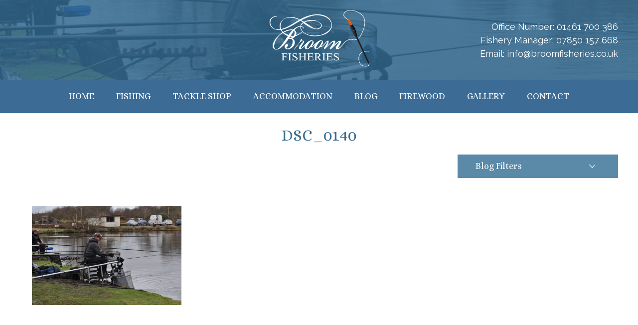

--- FILE ---
content_type: text/html; charset=UTF-8
request_url: https://broomfisheries.co.uk/broom-fisheries-events/sunday-open-12th-march-2017/dsc_0140/
body_size: 7799
content:

<!DOCTYPE html>

<html lang="en">
	<head>
		<meta charset="utf-8">
		<title>DSC_0140 - Broom Fisheries</title>

		<meta content="True" name="HandheldFriendly" />
		<meta name="viewport" content="width=device-width; initial-scale=1.0; maximum-scale=1.0; user-scalable=0;" />
		<meta name="viewport" content="width=device-width" />

		<meta name="copyright" content="Copyright 2026 Broom Fisheries. All rights reserved." />
		<meta name="resource-type" content="DOCUMENT" />
		<meta name="distribution" content="GLOBAL" />
		<meta name="author" content="http://www.creatomatic.co.uk" />
		<meta name="rating" content="GENERAL" />
		<meta name="revisit-after" content="30 DAYS" />
	
		<meta name="robots" content="INDEX, FOLLOW" />



		<!--Fonts-->
			<link href="https://fonts.googleapis.com/css?family=Alice" rel="stylesheet"> 
			<link href="https://fonts.googleapis.com/css?family=Raleway:300,400,500" rel="stylesheet"> 
		<!--End Fonts-->
		
		<link rel="shortcut icon" type="image/x-icon" href="https://broomfisheries.co.uk/wp-content/themes/broom-fisheries-2016/images/favicon.png" />

		<meta name='robots' content='index, follow, max-image-preview:large, max-snippet:-1, max-video-preview:-1' />

	<!-- This site is optimized with the Yoast SEO plugin v20.8 - https://yoast.com/wordpress/plugins/seo/ -->
	<link rel="canonical" href="https://broomfisheries.co.uk/broom-fisheries-events/sunday-open-12th-march-2017/dsc_0140/" />
	<meta property="og:locale" content="en_GB" />
	<meta property="og:type" content="article" />
	<meta property="og:title" content="DSC_0140 - Broom Fisheries" />
	<meta property="og:url" content="https://broomfisheries.co.uk/broom-fisheries-events/sunday-open-12th-march-2017/dsc_0140/" />
	<meta property="og:site_name" content="Broom Fisheries" />
	<meta property="og:image" content="https://broomfisheries.co.uk/broom-fisheries-events/sunday-open-12th-march-2017/dsc_0140" />
	<meta property="og:image:width" content="1920" />
	<meta property="og:image:height" content="1275" />
	<meta property="og:image:type" content="image/jpeg" />
	<meta name="twitter:card" content="summary_large_image" />
	<script type="application/ld+json" class="yoast-schema-graph">{"@context":"https://schema.org","@graph":[{"@type":"WebPage","@id":"https://broomfisheries.co.uk/broom-fisheries-events/sunday-open-12th-march-2017/dsc_0140/","url":"https://broomfisheries.co.uk/broom-fisheries-events/sunday-open-12th-march-2017/dsc_0140/","name":"DSC_0140 - Broom Fisheries","isPartOf":{"@id":"https://broomfisheries.co.uk/#website"},"primaryImageOfPage":{"@id":"https://broomfisheries.co.uk/broom-fisheries-events/sunday-open-12th-march-2017/dsc_0140/#primaryimage"},"image":{"@id":"https://broomfisheries.co.uk/broom-fisheries-events/sunday-open-12th-march-2017/dsc_0140/#primaryimage"},"thumbnailUrl":"https://broomfisheries.co.uk/wp-content/uploads/2017/03/DSC_0140.jpg","datePublished":"2017-03-13T18:09:06+00:00","dateModified":"2017-03-13T18:09:06+00:00","breadcrumb":{"@id":"https://broomfisheries.co.uk/broom-fisheries-events/sunday-open-12th-march-2017/dsc_0140/#breadcrumb"},"inLanguage":"en-GB","potentialAction":[{"@type":"ReadAction","target":["https://broomfisheries.co.uk/broom-fisheries-events/sunday-open-12th-march-2017/dsc_0140/"]}]},{"@type":"ImageObject","inLanguage":"en-GB","@id":"https://broomfisheries.co.uk/broom-fisheries-events/sunday-open-12th-march-2017/dsc_0140/#primaryimage","url":"https://broomfisheries.co.uk/wp-content/uploads/2017/03/DSC_0140.jpg","contentUrl":"https://broomfisheries.co.uk/wp-content/uploads/2017/03/DSC_0140.jpg","width":1920,"height":1275},{"@type":"BreadcrumbList","@id":"https://broomfisheries.co.uk/broom-fisheries-events/sunday-open-12th-march-2017/dsc_0140/#breadcrumb","itemListElement":[{"@type":"ListItem","position":1,"name":"Home","item":"https://broomfisheries.co.uk/"},{"@type":"ListItem","position":2,"name":"Sunday Open 12th March 2017","item":"https://broomfisheries.co.uk/broom-fisheries-events/sunday-open-12th-march-2017/"},{"@type":"ListItem","position":3,"name":"DSC_0140"}]},{"@type":"WebSite","@id":"https://broomfisheries.co.uk/#website","url":"https://broomfisheries.co.uk/","name":"Broom Fisheries","description":"Scotland’s leading coarse fishing lakes and waters, nestled away in a quiet, picturesque corner of South West Scotland","potentialAction":[{"@type":"SearchAction","target":{"@type":"EntryPoint","urlTemplate":"https://broomfisheries.co.uk/?s={search_term_string}"},"query-input":"required name=search_term_string"}],"inLanguage":"en-GB"}]}</script>
	<!-- / Yoast SEO plugin. -->


<link rel='dns-prefetch' href='//maps.google.com' />
<script type="text/javascript">
window._wpemojiSettings = {"baseUrl":"https:\/\/s.w.org\/images\/core\/emoji\/14.0.0\/72x72\/","ext":".png","svgUrl":"https:\/\/s.w.org\/images\/core\/emoji\/14.0.0\/svg\/","svgExt":".svg","source":{"concatemoji":"https:\/\/broomfisheries.co.uk\/wp-includes\/js\/wp-emoji-release.min.js?ver=6.2.8"}};
/*! This file is auto-generated */
!function(e,a,t){var n,r,o,i=a.createElement("canvas"),p=i.getContext&&i.getContext("2d");function s(e,t){p.clearRect(0,0,i.width,i.height),p.fillText(e,0,0);e=i.toDataURL();return p.clearRect(0,0,i.width,i.height),p.fillText(t,0,0),e===i.toDataURL()}function c(e){var t=a.createElement("script");t.src=e,t.defer=t.type="text/javascript",a.getElementsByTagName("head")[0].appendChild(t)}for(o=Array("flag","emoji"),t.supports={everything:!0,everythingExceptFlag:!0},r=0;r<o.length;r++)t.supports[o[r]]=function(e){if(p&&p.fillText)switch(p.textBaseline="top",p.font="600 32px Arial",e){case"flag":return s("\ud83c\udff3\ufe0f\u200d\u26a7\ufe0f","\ud83c\udff3\ufe0f\u200b\u26a7\ufe0f")?!1:!s("\ud83c\uddfa\ud83c\uddf3","\ud83c\uddfa\u200b\ud83c\uddf3")&&!s("\ud83c\udff4\udb40\udc67\udb40\udc62\udb40\udc65\udb40\udc6e\udb40\udc67\udb40\udc7f","\ud83c\udff4\u200b\udb40\udc67\u200b\udb40\udc62\u200b\udb40\udc65\u200b\udb40\udc6e\u200b\udb40\udc67\u200b\udb40\udc7f");case"emoji":return!s("\ud83e\udef1\ud83c\udffb\u200d\ud83e\udef2\ud83c\udfff","\ud83e\udef1\ud83c\udffb\u200b\ud83e\udef2\ud83c\udfff")}return!1}(o[r]),t.supports.everything=t.supports.everything&&t.supports[o[r]],"flag"!==o[r]&&(t.supports.everythingExceptFlag=t.supports.everythingExceptFlag&&t.supports[o[r]]);t.supports.everythingExceptFlag=t.supports.everythingExceptFlag&&!t.supports.flag,t.DOMReady=!1,t.readyCallback=function(){t.DOMReady=!0},t.supports.everything||(n=function(){t.readyCallback()},a.addEventListener?(a.addEventListener("DOMContentLoaded",n,!1),e.addEventListener("load",n,!1)):(e.attachEvent("onload",n),a.attachEvent("onreadystatechange",function(){"complete"===a.readyState&&t.readyCallback()})),(e=t.source||{}).concatemoji?c(e.concatemoji):e.wpemoji&&e.twemoji&&(c(e.twemoji),c(e.wpemoji)))}(window,document,window._wpemojiSettings);
</script>
<style type="text/css">
img.wp-smiley,
img.emoji {
	display: inline !important;
	border: none !important;
	box-shadow: none !important;
	height: 1em !important;
	width: 1em !important;
	margin: 0 0.07em !important;
	vertical-align: -0.1em !important;
	background: none !important;
	padding: 0 !important;
}
</style>
	<link rel='stylesheet' id='wp-block-library-css' href='https://broomfisheries.co.uk/wp-includes/css/dist/block-library/style.min.css?ver=6.2.8' type='text/css' media='all' />
<link rel='stylesheet' id='classic-theme-styles-css' href='https://broomfisheries.co.uk/wp-includes/css/classic-themes.min.css?ver=6.2.8' type='text/css' media='all' />
<style id='global-styles-inline-css' type='text/css'>
body{--wp--preset--color--black: #000000;--wp--preset--color--cyan-bluish-gray: #abb8c3;--wp--preset--color--white: #ffffff;--wp--preset--color--pale-pink: #f78da7;--wp--preset--color--vivid-red: #cf2e2e;--wp--preset--color--luminous-vivid-orange: #ff6900;--wp--preset--color--luminous-vivid-amber: #fcb900;--wp--preset--color--light-green-cyan: #7bdcb5;--wp--preset--color--vivid-green-cyan: #00d084;--wp--preset--color--pale-cyan-blue: #8ed1fc;--wp--preset--color--vivid-cyan-blue: #0693e3;--wp--preset--color--vivid-purple: #9b51e0;--wp--preset--gradient--vivid-cyan-blue-to-vivid-purple: linear-gradient(135deg,rgba(6,147,227,1) 0%,rgb(155,81,224) 100%);--wp--preset--gradient--light-green-cyan-to-vivid-green-cyan: linear-gradient(135deg,rgb(122,220,180) 0%,rgb(0,208,130) 100%);--wp--preset--gradient--luminous-vivid-amber-to-luminous-vivid-orange: linear-gradient(135deg,rgba(252,185,0,1) 0%,rgba(255,105,0,1) 100%);--wp--preset--gradient--luminous-vivid-orange-to-vivid-red: linear-gradient(135deg,rgba(255,105,0,1) 0%,rgb(207,46,46) 100%);--wp--preset--gradient--very-light-gray-to-cyan-bluish-gray: linear-gradient(135deg,rgb(238,238,238) 0%,rgb(169,184,195) 100%);--wp--preset--gradient--cool-to-warm-spectrum: linear-gradient(135deg,rgb(74,234,220) 0%,rgb(151,120,209) 20%,rgb(207,42,186) 40%,rgb(238,44,130) 60%,rgb(251,105,98) 80%,rgb(254,248,76) 100%);--wp--preset--gradient--blush-light-purple: linear-gradient(135deg,rgb(255,206,236) 0%,rgb(152,150,240) 100%);--wp--preset--gradient--blush-bordeaux: linear-gradient(135deg,rgb(254,205,165) 0%,rgb(254,45,45) 50%,rgb(107,0,62) 100%);--wp--preset--gradient--luminous-dusk: linear-gradient(135deg,rgb(255,203,112) 0%,rgb(199,81,192) 50%,rgb(65,88,208) 100%);--wp--preset--gradient--pale-ocean: linear-gradient(135deg,rgb(255,245,203) 0%,rgb(182,227,212) 50%,rgb(51,167,181) 100%);--wp--preset--gradient--electric-grass: linear-gradient(135deg,rgb(202,248,128) 0%,rgb(113,206,126) 100%);--wp--preset--gradient--midnight: linear-gradient(135deg,rgb(2,3,129) 0%,rgb(40,116,252) 100%);--wp--preset--duotone--dark-grayscale: url('#wp-duotone-dark-grayscale');--wp--preset--duotone--grayscale: url('#wp-duotone-grayscale');--wp--preset--duotone--purple-yellow: url('#wp-duotone-purple-yellow');--wp--preset--duotone--blue-red: url('#wp-duotone-blue-red');--wp--preset--duotone--midnight: url('#wp-duotone-midnight');--wp--preset--duotone--magenta-yellow: url('#wp-duotone-magenta-yellow');--wp--preset--duotone--purple-green: url('#wp-duotone-purple-green');--wp--preset--duotone--blue-orange: url('#wp-duotone-blue-orange');--wp--preset--font-size--small: 13px;--wp--preset--font-size--medium: 20px;--wp--preset--font-size--large: 36px;--wp--preset--font-size--x-large: 42px;--wp--preset--spacing--20: 0.44rem;--wp--preset--spacing--30: 0.67rem;--wp--preset--spacing--40: 1rem;--wp--preset--spacing--50: 1.5rem;--wp--preset--spacing--60: 2.25rem;--wp--preset--spacing--70: 3.38rem;--wp--preset--spacing--80: 5.06rem;--wp--preset--shadow--natural: 6px 6px 9px rgba(0, 0, 0, 0.2);--wp--preset--shadow--deep: 12px 12px 50px rgba(0, 0, 0, 0.4);--wp--preset--shadow--sharp: 6px 6px 0px rgba(0, 0, 0, 0.2);--wp--preset--shadow--outlined: 6px 6px 0px -3px rgba(255, 255, 255, 1), 6px 6px rgba(0, 0, 0, 1);--wp--preset--shadow--crisp: 6px 6px 0px rgba(0, 0, 0, 1);}:where(.is-layout-flex){gap: 0.5em;}body .is-layout-flow > .alignleft{float: left;margin-inline-start: 0;margin-inline-end: 2em;}body .is-layout-flow > .alignright{float: right;margin-inline-start: 2em;margin-inline-end: 0;}body .is-layout-flow > .aligncenter{margin-left: auto !important;margin-right: auto !important;}body .is-layout-constrained > .alignleft{float: left;margin-inline-start: 0;margin-inline-end: 2em;}body .is-layout-constrained > .alignright{float: right;margin-inline-start: 2em;margin-inline-end: 0;}body .is-layout-constrained > .aligncenter{margin-left: auto !important;margin-right: auto !important;}body .is-layout-constrained > :where(:not(.alignleft):not(.alignright):not(.alignfull)){max-width: var(--wp--style--global--content-size);margin-left: auto !important;margin-right: auto !important;}body .is-layout-constrained > .alignwide{max-width: var(--wp--style--global--wide-size);}body .is-layout-flex{display: flex;}body .is-layout-flex{flex-wrap: wrap;align-items: center;}body .is-layout-flex > *{margin: 0;}:where(.wp-block-columns.is-layout-flex){gap: 2em;}.has-black-color{color: var(--wp--preset--color--black) !important;}.has-cyan-bluish-gray-color{color: var(--wp--preset--color--cyan-bluish-gray) !important;}.has-white-color{color: var(--wp--preset--color--white) !important;}.has-pale-pink-color{color: var(--wp--preset--color--pale-pink) !important;}.has-vivid-red-color{color: var(--wp--preset--color--vivid-red) !important;}.has-luminous-vivid-orange-color{color: var(--wp--preset--color--luminous-vivid-orange) !important;}.has-luminous-vivid-amber-color{color: var(--wp--preset--color--luminous-vivid-amber) !important;}.has-light-green-cyan-color{color: var(--wp--preset--color--light-green-cyan) !important;}.has-vivid-green-cyan-color{color: var(--wp--preset--color--vivid-green-cyan) !important;}.has-pale-cyan-blue-color{color: var(--wp--preset--color--pale-cyan-blue) !important;}.has-vivid-cyan-blue-color{color: var(--wp--preset--color--vivid-cyan-blue) !important;}.has-vivid-purple-color{color: var(--wp--preset--color--vivid-purple) !important;}.has-black-background-color{background-color: var(--wp--preset--color--black) !important;}.has-cyan-bluish-gray-background-color{background-color: var(--wp--preset--color--cyan-bluish-gray) !important;}.has-white-background-color{background-color: var(--wp--preset--color--white) !important;}.has-pale-pink-background-color{background-color: var(--wp--preset--color--pale-pink) !important;}.has-vivid-red-background-color{background-color: var(--wp--preset--color--vivid-red) !important;}.has-luminous-vivid-orange-background-color{background-color: var(--wp--preset--color--luminous-vivid-orange) !important;}.has-luminous-vivid-amber-background-color{background-color: var(--wp--preset--color--luminous-vivid-amber) !important;}.has-light-green-cyan-background-color{background-color: var(--wp--preset--color--light-green-cyan) !important;}.has-vivid-green-cyan-background-color{background-color: var(--wp--preset--color--vivid-green-cyan) !important;}.has-pale-cyan-blue-background-color{background-color: var(--wp--preset--color--pale-cyan-blue) !important;}.has-vivid-cyan-blue-background-color{background-color: var(--wp--preset--color--vivid-cyan-blue) !important;}.has-vivid-purple-background-color{background-color: var(--wp--preset--color--vivid-purple) !important;}.has-black-border-color{border-color: var(--wp--preset--color--black) !important;}.has-cyan-bluish-gray-border-color{border-color: var(--wp--preset--color--cyan-bluish-gray) !important;}.has-white-border-color{border-color: var(--wp--preset--color--white) !important;}.has-pale-pink-border-color{border-color: var(--wp--preset--color--pale-pink) !important;}.has-vivid-red-border-color{border-color: var(--wp--preset--color--vivid-red) !important;}.has-luminous-vivid-orange-border-color{border-color: var(--wp--preset--color--luminous-vivid-orange) !important;}.has-luminous-vivid-amber-border-color{border-color: var(--wp--preset--color--luminous-vivid-amber) !important;}.has-light-green-cyan-border-color{border-color: var(--wp--preset--color--light-green-cyan) !important;}.has-vivid-green-cyan-border-color{border-color: var(--wp--preset--color--vivid-green-cyan) !important;}.has-pale-cyan-blue-border-color{border-color: var(--wp--preset--color--pale-cyan-blue) !important;}.has-vivid-cyan-blue-border-color{border-color: var(--wp--preset--color--vivid-cyan-blue) !important;}.has-vivid-purple-border-color{border-color: var(--wp--preset--color--vivid-purple) !important;}.has-vivid-cyan-blue-to-vivid-purple-gradient-background{background: var(--wp--preset--gradient--vivid-cyan-blue-to-vivid-purple) !important;}.has-light-green-cyan-to-vivid-green-cyan-gradient-background{background: var(--wp--preset--gradient--light-green-cyan-to-vivid-green-cyan) !important;}.has-luminous-vivid-amber-to-luminous-vivid-orange-gradient-background{background: var(--wp--preset--gradient--luminous-vivid-amber-to-luminous-vivid-orange) !important;}.has-luminous-vivid-orange-to-vivid-red-gradient-background{background: var(--wp--preset--gradient--luminous-vivid-orange-to-vivid-red) !important;}.has-very-light-gray-to-cyan-bluish-gray-gradient-background{background: var(--wp--preset--gradient--very-light-gray-to-cyan-bluish-gray) !important;}.has-cool-to-warm-spectrum-gradient-background{background: var(--wp--preset--gradient--cool-to-warm-spectrum) !important;}.has-blush-light-purple-gradient-background{background: var(--wp--preset--gradient--blush-light-purple) !important;}.has-blush-bordeaux-gradient-background{background: var(--wp--preset--gradient--blush-bordeaux) !important;}.has-luminous-dusk-gradient-background{background: var(--wp--preset--gradient--luminous-dusk) !important;}.has-pale-ocean-gradient-background{background: var(--wp--preset--gradient--pale-ocean) !important;}.has-electric-grass-gradient-background{background: var(--wp--preset--gradient--electric-grass) !important;}.has-midnight-gradient-background{background: var(--wp--preset--gradient--midnight) !important;}.has-small-font-size{font-size: var(--wp--preset--font-size--small) !important;}.has-medium-font-size{font-size: var(--wp--preset--font-size--medium) !important;}.has-large-font-size{font-size: var(--wp--preset--font-size--large) !important;}.has-x-large-font-size{font-size: var(--wp--preset--font-size--x-large) !important;}
.wp-block-navigation a:where(:not(.wp-element-button)){color: inherit;}
:where(.wp-block-columns.is-layout-flex){gap: 2em;}
.wp-block-pullquote{font-size: 1.5em;line-height: 1.6;}
</style>
<link rel='stylesheet' id='flexslider-css' href='https://broomfisheries.co.uk/wp-content/themes/broom-fisheries-2016/js/flexslider/flexslider.css?ver=6.2.8' type='text/css' media='all' />
<link rel='stylesheet' id='colorbox-css' href='https://broomfisheries.co.uk/wp-content/themes/broom-fisheries-2016/js/colorbox/colorbox.css?ver=6.2.8' type='text/css' media='all' />
<link rel='stylesheet' id='wp-featherlight-css' href='https://broomfisheries.co.uk/wp-content/plugins/wp-featherlight/css/wp-featherlight.min.css?ver=1.3.4' type='text/css' media='all' />
<script type='text/javascript' src='https://broomfisheries.co.uk/wp-includes/js/jquery/jquery.min.js?ver=3.6.4' id='jquery-core-js'></script>
<script type='text/javascript' src='https://broomfisheries.co.uk/wp-includes/js/jquery/jquery-migrate.min.js?ver=3.4.0' id='jquery-migrate-js'></script>
<script type='text/javascript' src='https://broomfisheries.co.uk/wp-content/themes/broom-fisheries-2016/js/flexslider/jquery.flexslider-min.js?ver=6.2.8' id='flexslider-js'></script>
<script type='text/javascript' src='https://broomfisheries.co.uk/wp-content/themes/broom-fisheries-2016/js/colorbox/jquery.colorbox-min.js?ver=6.2.8' id='colorbox-js'></script>
<script type='text/javascript' src='//maps.google.com/maps/api/js?sensor=false&#038;key=AIzaSyD2hq2YjQ-HeWirvlSQJq7QFMneT0kAKkI&#038;ver=6.2.8' id='google-maps-js'></script>
<link rel="https://api.w.org/" href="https://broomfisheries.co.uk/wp-json/" /><link rel="alternate" type="application/json" href="https://broomfisheries.co.uk/wp-json/wp/v2/media/684" /><link rel="EditURI" type="application/rsd+xml" title="RSD" href="https://broomfisheries.co.uk/xmlrpc.php?rsd" />
<link rel="wlwmanifest" type="application/wlwmanifest+xml" href="https://broomfisheries.co.uk/wp-includes/wlwmanifest.xml" />
<meta name="generator" content="WordPress 6.2.8" />
<link rel='shortlink' href='https://broomfisheries.co.uk/?p=684' />
<link rel="alternate" type="application/json+oembed" href="https://broomfisheries.co.uk/wp-json/oembed/1.0/embed?url=https%3A%2F%2Fbroomfisheries.co.uk%2Fbroom-fisheries-events%2Fsunday-open-12th-march-2017%2Fdsc_0140%2F" />
<link rel="alternate" type="text/xml+oembed" href="https://broomfisheries.co.uk/wp-json/oembed/1.0/embed?url=https%3A%2F%2Fbroomfisheries.co.uk%2Fbroom-fisheries-events%2Fsunday-open-12th-march-2017%2Fdsc_0140%2F&#038;format=xml" />

<!-- Template: single.php -->

<link rel="icon" href="https://broomfisheries.co.uk/wp-content/uploads/2017/02/cropped-favicon-220x220.png" sizes="32x32" />
<link rel="icon" href="https://broomfisheries.co.uk/wp-content/uploads/2017/02/cropped-favicon-220x220.png" sizes="192x192" />
<link rel="apple-touch-icon" href="https://broomfisheries.co.uk/wp-content/uploads/2017/02/cropped-favicon-220x220.png" />
<meta name="msapplication-TileImage" content="https://broomfisheries.co.uk/wp-content/uploads/2017/02/cropped-favicon-300x300.png" />
		
		<link rel="stylesheet" type="text/css" href="https://broomfisheries.co.uk/wp-content/themes/broom-fisheries-2016/style.css" />
		<link rel="stylesheet" type="text/css" media="only screen and (max-width: 768px)" href="https://broomfisheries.co.uk/wp-content/themes/broom-fisheries-2016/tablet.css" />
		<link rel="stylesheet" type="text/css" media="only screen and (max-width: 490px)" href="https://broomfisheries.co.uk/wp-content/themes/broom-fisheries-2016/mobile.css" />
		
		<script src="https://broomfisheries.co.uk/wp-content/themes/broom-fisheries-2016/js/respond.js" type="text/javascript"></script>
		<script src="https://broomfisheries.co.uk/wp-content/themes/broom-fisheries-2016/js/validate.min.js" type="text/javascript"></script>
		<script src="https://broomfisheries.co.uk/wp-content/themes/broom-fisheries-2016/script.js" type="text/javascript"></script>
		<script src='https://www.google.com/recaptcha/api.js'></script>



	
</head>


<body>

	<input type="hidden" id="template_url" value="https://broomfisheries.co.uk/wp-content/themes/broom-fisheries-2016" />
	
	<div class="mobile-nav">
		<div class="mobile-nav-header">
			<img class="menu-icon lines" src="https://broomfisheries.co.uk/wp-content/themes/broom-fisheries-2016/images/mobile-menu.png" alt="mobile-menu"/>
			<img class="menu-icon arrow" src="https://broomfisheries.co.uk/wp-content/themes/broom-fisheries-2016/images/mobile-menu-arrow.png" alt="mobile-menu-arrow"/>
			Menu
		</div>

		<div class="menu-main-container"><ul id="menu-main" class="menu"><li id="menu-item-21" class="menu-item menu-item-type-post_type menu-item-object-page menu-item-home menu-item-21"><a href="https://broomfisheries.co.uk/">Home</a></li>
<li id="menu-item-57" class="menu-item menu-item-type-post_type menu-item-object-page menu-item-has-children menu-item-57"><a href="https://broomfisheries.co.uk/coarse-fishing/">Fishing</a>
<ul class="sub-menu">
	<li id="menu-item-55" class="menu-item menu-item-type-post_type menu-item-object-page menu-item-55"><a href="https://broomfisheries.co.uk/events-and-results/">Upcoming Events</a></li>
	<li id="menu-item-120" class="menu-item menu-item-type-post_type menu-item-object-page menu-item-120"><a href="https://broomfisheries.co.uk/caravan-and-campsite/event-archive/">Previous Results</a></li>
	<li id="menu-item-59" class="menu-item menu-item-type-post_type menu-item-object-page menu-item-59"><a href="https://broomfisheries.co.uk/our-lakes/">Our Lakes</a></li>
	<li id="menu-item-127" class="menu-item menu-item-type-post_type menu-item-object-page menu-item-127"><a href="https://broomfisheries.co.uk/contact/private-hire/">Private Hire</a></li>
	<li id="menu-item-5422" class="menu-item menu-item-type-post_type menu-item-object-page menu-item-5422"><a href="https://broomfisheries.co.uk/prices/">Prices</a></li>
	<li id="menu-item-220" class="menu-item menu-item-type-post_type menu-item-object-page menu-item-220"><a href="https://broomfisheries.co.uk/coarse-fishing/rules/">Rules</a></li>
</ul>
</li>
<li id="menu-item-60" class="menu-item menu-item-type-post_type menu-item-object-page menu-item-60"><a href="https://broomfisheries.co.uk/tackle-shop/">Tackle Shop</a></li>
<li id="menu-item-6492" class="menu-item menu-item-type-post_type menu-item-object-page menu-item-has-children menu-item-6492"><a href="https://broomfisheries.co.uk/accommodation/">Accommodation</a>
<ul class="sub-menu">
	<li id="menu-item-524" class="menu-item menu-item-type-post_type menu-item-object-page menu-item-524"><a href="https://broomfisheries.co.uk/caravan-and-campsite/">Caravan and Campsite</a></li>
	<li id="menu-item-11444" class="menu-item menu-item-type-post_type menu-item-object-page menu-item-11444"><a href="https://broomfisheries.co.uk/holiday-homes/">Camping Pods</a></li>
	<li id="menu-item-171" class="menu-item menu-item-type-post_type menu-item-object-page menu-item-171"><a href="https://broomfisheries.co.uk/caravan-and-campsite/10-things-dumfries-galloway/">Local Attractions</a></li>
</ul>
</li>
<li id="menu-item-2942" class="menu-item menu-item-type-post_type menu-item-object-page menu-item-2942"><a href="https://broomfisheries.co.uk/blog/">Blog</a></li>
<li id="menu-item-56" class="menu-item menu-item-type-post_type menu-item-object-page menu-item-56"><a href="https://broomfisheries.co.uk/firewood/">Firewood</a></li>
<li id="menu-item-2938" class="menu-item menu-item-type-post_type menu-item-object-page menu-item-2938"><a href="https://broomfisheries.co.uk/gallery/">Gallery</a></li>
<li id="menu-item-58" class="menu-item menu-item-type-post_type menu-item-object-page menu-item-has-children menu-item-58"><a href="https://broomfisheries.co.uk/contact/">Contact</a>
<ul class="sub-menu">
	<li id="menu-item-420" class="menu-item menu-item-type-post_type menu-item-object-page menu-item-420"><a href="https://broomfisheries.co.uk/contact/directions/">Directions</a></li>
</ul>
</li>
</ul></div>	</div>
	
	<div class="top-bar">
		
		<div class="centred">
			
			<div class="top-right">			
				Office Number: <a class="phone" href="tel:01461 700 386">01461 700 386</a>
				<br/>
				Fishery Manager: <a class="phone" href="tel:07850 157 668 ">07850 157 668 </a>
				<br/>
				Email: <script>document.write( String.fromCharCode(60,97,32,99,108,97,115,115,61,34,109,97,105,108,34,32,104,114,101,102,61,34,109,97,105,108,116,111,58,105,110,102,111,64,98,114,111,111,109,102,105,115,104,101,114,105,101,115,46,99,111,46,117,107,34,62,105,110,102,111,64,98,114,111,111,109,102,105,115,104,101,114,105,101,115,46,99,111,46,117,107,60,47,97,62) );</script><noscript>Please enable JavaScript</noscript>			</div>
			
			<a href="https://broomfisheries.co.uk/" class="header-logo">
				<img src="https://broomfisheries.co.uk/wp-content/themes/broom-fisheries-2016/images/broom-fisheries-logo.png" alt="Broom Fisheries" title="Broom Fisheries" />
			</a>
			
		</div>
		
	</div>
		
		
		
			
		<div class="inner-image" style="background-image: url(https://broomfisheries.co.uk/wp-content/uploads/2017/03/DSC_0140-1600x400.jpg); position: relative;">			
			&nbsp;
		</div>
	
		

	<div class="nav">
		<div class="menu-main-container"><ul id="menu-main-1" class="menu"><li class="menu-item menu-item-type-post_type menu-item-object-page menu-item-home menu-item-21"><a href="https://broomfisheries.co.uk/">Home</a></li>
<li class="menu-item menu-item-type-post_type menu-item-object-page menu-item-has-children menu-item-57"><a href="https://broomfisheries.co.uk/coarse-fishing/">Fishing</a>
<ul class="sub-menu">
	<li class="menu-item menu-item-type-post_type menu-item-object-page menu-item-55"><a href="https://broomfisheries.co.uk/events-and-results/">Upcoming Events</a></li>
	<li class="menu-item menu-item-type-post_type menu-item-object-page menu-item-120"><a href="https://broomfisheries.co.uk/caravan-and-campsite/event-archive/">Previous Results</a></li>
	<li class="menu-item menu-item-type-post_type menu-item-object-page menu-item-59"><a href="https://broomfisheries.co.uk/our-lakes/">Our Lakes</a></li>
	<li class="menu-item menu-item-type-post_type menu-item-object-page menu-item-127"><a href="https://broomfisheries.co.uk/contact/private-hire/">Private Hire</a></li>
	<li class="menu-item menu-item-type-post_type menu-item-object-page menu-item-5422"><a href="https://broomfisheries.co.uk/prices/">Prices</a></li>
	<li class="menu-item menu-item-type-post_type menu-item-object-page menu-item-220"><a href="https://broomfisheries.co.uk/coarse-fishing/rules/">Rules</a></li>
</ul>
</li>
<li class="menu-item menu-item-type-post_type menu-item-object-page menu-item-60"><a href="https://broomfisheries.co.uk/tackle-shop/">Tackle Shop</a></li>
<li class="menu-item menu-item-type-post_type menu-item-object-page menu-item-has-children menu-item-6492"><a href="https://broomfisheries.co.uk/accommodation/">Accommodation</a>
<ul class="sub-menu">
	<li class="menu-item menu-item-type-post_type menu-item-object-page menu-item-524"><a href="https://broomfisheries.co.uk/caravan-and-campsite/">Caravan and Campsite</a></li>
	<li class="menu-item menu-item-type-post_type menu-item-object-page menu-item-11444"><a href="https://broomfisheries.co.uk/holiday-homes/">Camping Pods</a></li>
	<li class="menu-item menu-item-type-post_type menu-item-object-page menu-item-171"><a href="https://broomfisheries.co.uk/caravan-and-campsite/10-things-dumfries-galloway/">Local Attractions</a></li>
</ul>
</li>
<li class="menu-item menu-item-type-post_type menu-item-object-page menu-item-2942"><a href="https://broomfisheries.co.uk/blog/">Blog</a></li>
<li class="menu-item menu-item-type-post_type menu-item-object-page menu-item-56"><a href="https://broomfisheries.co.uk/firewood/">Firewood</a></li>
<li class="menu-item menu-item-type-post_type menu-item-object-page menu-item-2938"><a href="https://broomfisheries.co.uk/gallery/">Gallery</a></li>
<li class="menu-item menu-item-type-post_type menu-item-object-page menu-item-has-children menu-item-58"><a href="https://broomfisheries.co.uk/contact/">Contact</a>
<ul class="sub-menu">
	<li class="menu-item menu-item-type-post_type menu-item-object-page menu-item-420"><a href="https://broomfisheries.co.uk/contact/directions/">Directions</a></li>
</ul>
</li>
</ul></div>	</div>
		

	<div class="clearer">&nbsp;</div>


<div class="centred">
	
	<div class="page-title blog-top-title">
			<h1>DSC_0140</h1>
		</div>
		
		<div class="slide-down-outer">
				
			<div class="slide-down-button">
				Blog Filters
				<img style="float: right; margin-top: 10px;" src="https://broomfisheries.co.uk/wp-content/themes/broom-fisheries-2016/images/dropdown-background.png" />
			</div>
			
			<div class="slide-down-2">
				
				 	<div id="sidebar" role="complementary">
		<ul>
			
		<li id="recent-posts-2" class="widget widget_recent_entries">
		<h2 class="widgettitle">Recent Posts</h2>

		<ul>
											<li>
					<a href="https://broomfisheries.co.uk/fest-master-strikes-again/">Fest Master Strikes again !!!</a>
									</li>
											<li>
					<a href="https://broomfisheries.co.uk/personal-best-common-carp/">Personal Best Common Carp</a>
									</li>
											<li>
					<a href="https://broomfisheries.co.uk/good-night-scott/">Good Night Scott</a>
									</li>
											<li>
					<a href="https://broomfisheries.co.uk/donnas-double/">Donna&#8217;s Double</a>
									</li>
											<li>
					<a href="https://broomfisheries.co.uk/steve-ringer-daiwa-open-day-2018/">Steve Ringer &#038; Daiwa Open Day 2018</a>
									</li>
					</ul>

		</li>
<li id="categories-2" class="widget widget_categories"><h2 class="widgettitle">Categories</h2>

			<ul>
					<li class="cat-item cat-item-1"><a href="https://broomfisheries.co.uk/category/news/">News</a>
</li>
			</ul>

			</li>
		</ul>
	</div>
 
				
			</div>
			
		</div>
		
		<div class="clearer">&nbsp;</div>



	<div class="page-content">
						
			<!-- <h1>DSC_0140</h1> -->
			<p class="attachment"><a href='https://broomfisheries.co.uk/wp-content/uploads/2017/03/DSC_0140.jpg'><img width="300" height="199" src="https://broomfisheries.co.uk/wp-content/uploads/2017/03/DSC_0140-300x199.jpg" class="attachment-medium size-medium" alt="" decoding="async" loading="lazy" srcset="https://broomfisheries.co.uk/wp-content/uploads/2017/03/DSC_0140-300x199.jpg 300w, https://broomfisheries.co.uk/wp-content/uploads/2017/03/DSC_0140-1024x680.jpg 1024w, https://broomfisheries.co.uk/wp-content/uploads/2017/03/DSC_0140-768x510.jpg 768w, https://broomfisheries.co.uk/wp-content/uploads/2017/03/DSC_0140.jpg 1920w" sizes="(max-width: 300px) 100vw, 300px" /></a></p>
	
		
			</div>
	
</div>


<div class="clearer"></div>

	<div class="footer">

		<div class="centred">
			
			<a href="https://broomfisheries.co.uk/" class="footer-logo">
				<img src="https://broomfisheries.co.uk/wp-content/themes/broom-fisheries-2016/images/broom-fisheries-logo.png" alt="Broom Fisheries" title="Broom Fisheries" />
			</a>

			<div class="footer-menu">
				<div class="menu-main-container"><ul id="menu-main-2" class="menu"><li class="menu-item menu-item-type-post_type menu-item-object-page menu-item-home menu-item-21"><a href="https://broomfisheries.co.uk/">Home</a></li>
<li class="menu-item menu-item-type-post_type menu-item-object-page menu-item-57"><a href="https://broomfisheries.co.uk/coarse-fishing/">Fishing</a></li>
<li class="menu-item menu-item-type-post_type menu-item-object-page menu-item-60"><a href="https://broomfisheries.co.uk/tackle-shop/">Tackle Shop</a></li>
<li class="menu-item menu-item-type-post_type menu-item-object-page menu-item-6492"><a href="https://broomfisheries.co.uk/accommodation/">Accommodation</a></li>
<li class="menu-item menu-item-type-post_type menu-item-object-page menu-item-2942"><a href="https://broomfisheries.co.uk/blog/">Blog</a></li>
<li class="menu-item menu-item-type-post_type menu-item-object-page menu-item-56"><a href="https://broomfisheries.co.uk/firewood/">Firewood</a></li>
<li class="menu-item menu-item-type-post_type menu-item-object-page menu-item-2938"><a href="https://broomfisheries.co.uk/gallery/">Gallery</a></li>
<li class="menu-item menu-item-type-post_type menu-item-object-page menu-item-58"><a href="https://broomfisheries.co.uk/contact/">Contact</a></li>
</ul></div>			</div>
			
			<div class="clearer">&nbsp;</div>
			
			<div class="footer-contact">			
				Office Number: <a class="phone" href="tel:01461 700 386">01461 700 386</a>
				<br/>
				Fishery Manager: <a class="phone" href="tel:07850 157 668 ">07850 157 668 </a>
				<br/>
				Email: <script>document.write( String.fromCharCode(60,97,32,99,108,97,115,115,61,34,109,97,105,108,34,32,104,114,101,102,61,34,109,97,105,108,116,111,58,105,110,102,111,64,98,114,111,111,109,102,105,115,104,101,114,105,101,115,46,99,111,46,117,107,34,62,105,110,102,111,64,98,114,111,111,109,102,105,115,104,101,114,105,101,115,46,99,111,46,117,107,60,47,97,62) );</script><noscript>Please enable JavaScript</noscript>			</div>

			<div class="footer-address">
				<p class="attachment"><a href='https://broomfisheries.co.uk/wp-content/uploads/2017/03/DSC_0140.jpg'><img width="300" height="199" src="https://broomfisheries.co.uk/wp-content/uploads/2017/03/DSC_0140-300x199.jpg" class="attachment-medium size-medium" alt="" decoding="async" loading="lazy" srcset="https://broomfisheries.co.uk/wp-content/uploads/2017/03/DSC_0140-300x199.jpg 300w, https://broomfisheries.co.uk/wp-content/uploads/2017/03/DSC_0140-1024x680.jpg 1024w, https://broomfisheries.co.uk/wp-content/uploads/2017/03/DSC_0140-768x510.jpg 768w, https://broomfisheries.co.uk/wp-content/uploads/2017/03/DSC_0140.jpg 1920w" sizes="(max-width: 300px) 100vw, 300px" /></a></p>
<p>Broom Fisheries,<br />
Broom Farm Estate,<br />
Newbie,<br />
Annan,<br />
Dumfries &#038; Galloway,<br />
DG12 5PF</p>
			</div>

			<div class="footer-hours">
				<strong>Opening Times</strong>
				<p class="attachment"><a href='https://broomfisheries.co.uk/wp-content/uploads/2017/03/DSC_0140.jpg'><img width="300" height="199" src="https://broomfisheries.co.uk/wp-content/uploads/2017/03/DSC_0140-300x199.jpg" class="attachment-medium size-medium" alt="" decoding="async" loading="lazy" srcset="https://broomfisheries.co.uk/wp-content/uploads/2017/03/DSC_0140-300x199.jpg 300w, https://broomfisheries.co.uk/wp-content/uploads/2017/03/DSC_0140-1024x680.jpg 1024w, https://broomfisheries.co.uk/wp-content/uploads/2017/03/DSC_0140-768x510.jpg 768w, https://broomfisheries.co.uk/wp-content/uploads/2017/03/DSC_0140.jpg 1920w" sizes="(max-width: 300px) 100vw, 300px" /></a></p>
<p>Jan &#8211; Feb  Closed<br />
March Wed &#8211; Sun 8am &#8211; 5pm<br />
Apr &#8211; Oct Wed &#8211; Sun 8am &#8211; 8pm<br />
Nov &#8211; Dec Wed &#8211; Sun 8am &#8211; 5pm</p>
				<br/>
				<!--<strong>Prices</strong>
				<p class="attachment"><a href='https://broomfisheries.co.uk/wp-content/uploads/2017/03/DSC_0140.jpg'><img width="300" height="199" src="https://broomfisheries.co.uk/wp-content/uploads/2017/03/DSC_0140-300x199.jpg" class="attachment-medium size-medium" alt="" decoding="async" loading="lazy" srcset="https://broomfisheries.co.uk/wp-content/uploads/2017/03/DSC_0140-300x199.jpg 300w, https://broomfisheries.co.uk/wp-content/uploads/2017/03/DSC_0140-1024x680.jpg 1024w, https://broomfisheries.co.uk/wp-content/uploads/2017/03/DSC_0140-768x510.jpg 768w, https://broomfisheries.co.uk/wp-content/uploads/2017/03/DSC_0140.jpg 1920w" sizes="(max-width: 300px) 100vw, 300px" /></a></p>
-->
			</div>
			
			<div class="footer-social">
					
					<a target="_blank" href="https://www.facebook.com/BroomFishery/?fref=ts">
						<img src="https://broomfisheries.co.uk/wp-content/themes/broom-fisheries-2016/images/facebook.jpg" />
					</a>
												
				<div class="clearer">&nbsp;</div>
				
				<img src="https://broomfisheries.co.uk/wp-content/themes/broom-fisheries-2016/images/angling-trust-white.png" />
				<img src="https://broomfisheries.co.uk/wp-content/themes/broom-fisheries-2016/images/fish-legal-white.png" />
				<br/>
				<img src="https://broomfisheries.co.uk/wp-content/themes/broom-fisheries-2016/images/fsb-white.png" />
				<a href="http://www.sfca.co.uk" target="_blank"><img src="https://broomfisheries.co.uk/wp-content/themes/broom-fisheries-2016/images/sfca.png" /></a>
				
			</div>

			<div class="clearer"></div>

			<div class="credit-left">
				&copy; 2026 Broom Fisheries			</div>
			
			<div class="credit-right">
				Web design by <a target="_blank" href="http://www.creatomatic.co.uk" title="Creatomatic">Creatomatic</a>
			</div>
		
		</div>
	
		
	</div>

	<script type='text/javascript' src='https://broomfisheries.co.uk/wp-content/plugins/wp-featherlight/js/wpFeatherlight.pkgd.min.js?ver=1.3.4' id='wp-featherlight-js'></script>
	</body>
<!--

                                                                                                                   ';;`                 
                                                         ;                                                         ;     ;;;;                 
                                                       ;;:         :::;                                          ';;     ;;;:                 
                                                       :::     ,   :::;  ,                                       ;;;      :,                  
                                                       :::    :::.;::::,;;;                                      ;;;                          
         .;;;;;   `;;;;:.;;;;   ;;;;;;     .;;;;;    ;;:::;; ::::::::::;;;;; ;;;;; ,;;;;   ;;;;.     .;;;;;    ';;;;;;`:;;;;.     ';;;'`      
        ;::::::::;`::::::::::  ;:::::::  `;:::::::`  ;:::::: ,::::::;;:;;;;; ;::::;;:::;;,;;;;;;:   ;;;;;;;;`  ;;;;;;;`:;;;;.   :;;;;;;;;;    
       ;::::::::::`:::::::::: ;:::,,:::;  :::::::::  ;::::::  :::::::::;;;;  ;:::::::::;;;;;;;;;;   ;;;;;;;;;  ;;;;;;;`:;;;;.  `;;;;;;;;;;    
       ::::   ::::  ::::` :::`:::    :::  ,    `:::    :::    :::::;:;::;;;`   ;:::   ;;;;:  ;;;;   ,`   `;;;    ;;;     ;;;.  ;;;;   :;;;    
      .:::          ;::,  ```;:::;;;;:::,       :::    ::: .::::::;    ::;;;;; ;::`   ;;;;    ;;;.     `  ;;;    ;;;     ;;;.  ;;;            
      ::::          ;:::     ;::::::::::: :;:::::::    ::: ,::::;:`    ::;;;;; ;::`   ;;;;    ;;;.  :;;;;;;;;    ;;;     ;;;.  ;;;            
      ,:::          ;:::     ;:::,,,,,,,,,:::::::::    ::: ,::::;:`    ::;;;;; ;::`   ;;;;    ;;;. .;;;;;;;;;    ;;;     ;;;.  ;;;            
       :::     ;;.  ;:::     ::::        ;::    :::   `::: `::::::,    ::;;;;; ;::`   ;;;;    ;;;. ;;;`   ;;;    ;;;     ;;;.  ;;;,    '',    
       ::::, ,;:::`,;:::::    :::;   :;  ;::   `:::,:  :::    :::;::.,::;;;  ::;::::  ;;;;:.  ;;;::;;;    ;;;::  ;;;   ,:;;;:: ;;;;; .;;;;    
        ::::::::: `:::::::    :::::::::, ::::;;;::::;  :::;;. ::::;::::;;;;  ;:::::;  ;;;;;,  ;;;;;:;;;;;;;;;;;  ;;;;;::;;;;;;  ;;;;;;;;;`    
         :::::::  `:::::::     ,:::::::.  :::::::::::  :::::;::::::::;:;;;;; ;::::::  ;;;;;,  ;;;;; ;;;;;;;;;;;  ,;;;;;:;;;;;;   ;;;;;;;`     
          `:::                   .:::`      ::,          ::. ,:::::::::;;;;;                          ;;:          ;;,             ;;;`       
                                                              ::: :::::`;;;                                                                   
                                                               `   ::::  `                                                                    
                                                                   ::::                                                  
-->
</html>


--- FILE ---
content_type: application/javascript
request_url: https://broomfisheries.co.uk/wp-content/themes/broom-fisheries-2016/script.js
body_size: 3185
content:
jQuery(document).ready(function(){

	// menu bar
	var closing = undefined;
	var closingInterval = undefined;

	function doClose() {
		jQuery(closing).children("ul").stop(true, true).slideUp(400);
		closing = undefined;
		closingInterval = undefined;
	}
	
	
	
	jQuery(".nav ul>li").children("ul").hide();
	jQuery(".nav ul>li>a").mouseenter(function() {
		var menu = jQuery(this).closest('li');
		if (closing) {
			clearTimeout(closingInterval);
			if (closing != menu[0]) {
				doClose();

			} else {
				closing = undefined;
				closingInterval = undefined;
			}
		}
		menu.children("ul").stop(true, true).slideDown(400);
	});
	jQuery(".nav ul>li").mouseleave(function() {
		closing = this;
		closingInterval = setTimeout(doClose, 100);
	});


	jQuery(".banner .flexslider").flexslider({

		animation:  "slide",
		//easing: "linear",
		controlNav: false,
		directionNav: false,

		slideshowSpeed: 6000,
		animationSpeed: 2000
	});
	
	
	setTimeout(function () {
		jQuery(".tacklebox-image").css({'height':(jQuery(".tacklebox-content").height()+'px')});
    }, 800);
	
	
	jQuery('.mobile-nav-header').click(function(){
		
		jQuery('.mobile-nav .menu').slideToggle();

		setTimeout(function(){
			jQuery('.menu-icon.lines').toggle();
			jQuery('.menu-icon.arrow').toggle();
		}
		, 300)

	});

	jQuery('.slide-down-button').click(function(){
		jQuery('.slide-down-2').slideToggle();	
	});
	
	
	jQuery('.scroll-down').click(function(){
	jQuery("html, body").animate({
	    scrollTop: jQuery('.booking-form').offset().top-150
	    
	}, 750);
	});

	// Google map - now only loads if element exists
		
		if (jQuery("#google-map").length) {
			
		    var styles = [
		        {
		            stylers:[
		
		                { saturation: 0 }
		            ]
		        }
		    ];
		
		
			//lat = 51.508470,
			//lng = -0.133194;
			
			lat = jQuery("#map-lat").val();
			lng = jQuery("#map-long").val();
		
		
			var map = new google.maps.Map(document.getElementById("google-map"), {
				zoom: 12,
				center: new google.maps.LatLng(lat, lng),
				mapTypeId: google.maps.MapTypeId.ROADMAP,
				scrollwheel: false,
				draggable: true,
		
				/* hide map/satelite */
				mapTypeControl: false,
		
				zoomControlOptions: {
					position: google.maps.ControlPosition.LEFT_CENTER
				},
				streetViewControlOptions: {
					position: google.maps.ControlPosition.LEFT_CENTER
				},
		
		
				styles: styles
			});
		
			var infowindow = new google.maps.InfoWindow();
		
			var marker;
		
			marker = new google.maps.Marker({
				position: new google.maps.LatLng(lat, lng),
				map: map
			});
		
			marker.setIcon( jQuery("#template_url").val() + "/images/map-marker.png");
		
			/* three lines to remove Report Map Error */
			var mapType = new google.maps.StyledMapType();
			map.mapTypes.set("Dummy Style", mapType);
			map.setMapTypeId("Dummy Style");
		
		
			google.maps.event.addListener(marker, "click", (function(marker) {
				return function() {
					//infowindow.setContent("Creatomatic");
					//infowindow.open(map, marker);
		
		
		
				}
			})(marker));
			
		}
	//event sign up
	jQuery('#enter_event').click(function(){
		jQuery('#event_register').slideToggle();
	});
	

    
});
